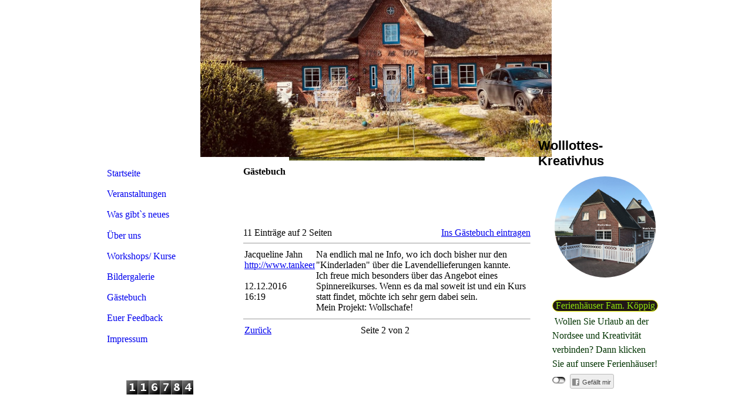

--- FILE ---
content_type: text/html; charset=utf-8
request_url: https://wolllottes-kreativhus.de/Gaestebuch;focus=CMTOI_cm4all_com_widgets_GuestbookToi_13784329&path=?subaction=getList&page_no=1&entries_per_page=10&style=toi
body_size: 36740
content:
<!DOCTYPE html><html><head><meta http-equiv="Content-Type" content="text/html; charset=UTF-8"><title>Meine Homepage - Gästebuch</title><link href="https://wolllottes-kreativhus.de/Gaestebuch" rel="canonical"><meta content="Meine Homepage - Gästebuch" property="og:title"><meta content="website" property="og:type"><meta content="https://wolllottes-kreativhus.de/Gaestebuch" property="og:url"><script>
              window.beng = window.beng || {};
              window.beng.env = {
                language: "en",
                country: "US",
                mode: "deploy",
                context: "page",
                pageId: "000002104404",
                skeletonId: "",
                scope: "HTO01FLQRWFD",
                isProtected: false,
                navigationText: "Gästebuch",
                instance: "1",
                common_prefix: "https://homepagedesigner.telekom.de",
                design_common: "https://homepagedesigner.telekom.de/beng/designs/",
                design_template: "reseller/1000003/telekom_mv_263",
                path_design: "https://homepagedesigner.telekom.de/beng/designs/data/reseller/1000003/telekom_mv_263/",
                path_res: "https://homepagedesigner.telekom.de/res/",
                path_bengres: "https://homepagedesigner.telekom.de/beng/res/",
                masterDomain: "",
                preferredDomain: "",
                preprocessHostingUri: function(uri) {
                  
                    return uri || "";
                  
                },
                hideEmptyAreas: false
              };
            </script><script xmlns="http://www.w3.org/1999/xhtml" src="https://homepagedesigner.telekom.de/cm4all-beng-proxy/beng-proxy.js">;</script><link xmlns="http://www.w3.org/1999/xhtml" rel="stylesheet" href="https://homepagedesigner.telekom.de/.cm4all/e/static/3rdparty/font-awesome/css/font-awesome.min.css"></link><link rel="stylesheet" type="text/css" href="//homepagedesigner.telekom.de/.cm4all/res/static/libcm4all-js-widget/3.89.7/css/widget-runtime.css"/>

<link rel="stylesheet" type="text/css" href="//homepagedesigner.telekom.de/.cm4all/res/static/beng-editor/5.3.130/css/deploy.css"/>

<link rel="stylesheet" type="text/css" href="//homepagedesigner.telekom.de/.cm4all/res/static/libcm4all-js-widget/3.89.7/css/slideshow-common.css"/>

<script src="//homepagedesigner.telekom.de/.cm4all/res/static/jquery-1.7/jquery.js">;</script><script src="//homepagedesigner.telekom.de/.cm4all/res/static/prototype-1.7.3/prototype.js">;</script><script src="//homepagedesigner.telekom.de/.cm4all/res/static/jslib/1.4.1/js/legacy.js">;</script><script src="//homepagedesigner.telekom.de/.cm4all/res/static/libcm4all-js-widget/3.89.7/js/widget-runtime.js">;</script>

<script src="//homepagedesigner.telekom.de/.cm4all/res/static/libcm4all-js-widget/3.89.7/js/slideshow-common.js">;</script>

<script src="//homepagedesigner.telekom.de/.cm4all/res/static/beng-editor/5.3.130/js/deploy.js">;</script>

<script>
                (function() {
                  var mobileAgent = MobileBrowserSwitch.isMobileAgent(navigator.userAgent);
                  if (mobileAgent) {
                    var url = window.location.pathname;
                    if (url.endsWith("/")) {
                      url = url.substring(0, url.length - 1);
                    }
                    if (url.endsWith("/index.php")) {
                      url = url.substring(0, url.length - 10);
                    }
                    if (!/1,auth,8,1$/.test(url) && !/1%2Cauth%2C8%2C1$/.test(url)) {
                      url += "/mobile/";
                      window.location.pathname = url;
                    }
                  }
                })();
              </script><link xmlns="http://www.w3.org/1999/xhtml"  rel="stylesheet" type="text/css" href="https://homepagedesigner.telekom.de/.cm4all/designs/static/reseller/1000003/telekom_mv_263/1561385317.62/css/main.css"></link><!--[if lt IE 7]>
			<link rel="stylesheet" type="text/css" href="https://homepagedesigner.telekom.de/beng/designs/data/reseller/1000003/telekom_mv_263/css/ie6.css"/>
		<![endif]--><link href="/.cm4all/handler.php/vars.css?v=20220701123248" type="text/css" rel="stylesheet"><style type="text/css">.cm-logo {background-image: url("/.cm4all/uproc.php/0/.0.jpg/picture-1200?_=179619b9114");
        background-position: 50% 50%;
background-size: 60% auto;
background-repeat: no-repeat;
      }</style><script type="text/javascript">window.cmLogoWidgetId = "CMTOI_cm4all_com_widgets_Logo_13784328";
            window.cmLogoGetCommonWidget = function (){
                return new cm4all.Common.Widget({
            base    : "/Gaestebuch",
            session : "",
            frame   : "",
            path    : "CMTOI_cm4all_com_widgets_Logo_13784328"
        })
            };
            window.logoConfiguration = {
                "cm-logo-x" : "50%",
        "cm-logo-y" : "50%",
        "cm-logo-v" : "2.0",
        "cm-logo-w" : "60%",
        "cm-logo-h" : "auto",
        "cm-logo-di" : "reseller/1000003/telekom_mv_263",
        "cm-logo-u" : "uro-service://",
        "cm-logo-k" : "%7B%22serviceId%22%3A%220%22%2C%22path%22%3A%22%2F%22%2C%22name%22%3A%220.jpg%22%2C%22type%22%3A%22image%2Fjpeg%22%2C%22size%22%3A2304549%2C%22start%22%3A%22179619b9114%22%2C%22width%22%3A1708%2C%22height%22%3A2373%7D",
        "cm-logo-bc" : "",
        "cm-logo-ln" : "",
        "cm-logo-ln$" : "",
        "cm-logo-hi" : false
        ,
        _logoBaseUrl : "uro-service:\/\/",
        _logoPath : "%7B%22serviceId%22%3A%220%22%2C%22path%22%3A%22%2F%22%2C%22name%22%3A%220.jpg%22%2C%22type%22%3A%22image%2Fjpeg%22%2C%22size%22%3A2304549%2C%22start%22%3A%22179619b9114%22%2C%22width%22%3A1708%2C%22height%22%3A2373%7D"
        };
          jQuery(document).ready(function() {
            var logoElement = jQuery(".cm-logo");
            logoElement.attr("role", "img");
            logoElement.attr("tabindex", "0");
            logoElement.attr("aria-label", "logo");
          });
        </script><link rel="icon" href="data:;base64,iVBORw0KGgo="/><style id="cm_table_styles"></style><style id="cm_background_queries"></style></head><body ondrop="return false;" class=" device-desktop cm-deploy cm-deploy-342 cm-deploy-4x"><div class="cm-background" data-cm-qa-bg="image"></div><div class="cm-background-video" data-cm-qa-bg="video"></div><div class="cm-background-effects" data-cm-qa-bg="effect"></div><div xmlns="http://www.w3.org/1999/xhtml" xmlns:c="http://cm4all.com/ng/widget" id="page"><div id="page_inner"><div id="header" class="clearfix"><div class="cm-kv-0 kv"> </div><div id="logo" class="cm-logo"> </div><h1 style="visibility:visible;top:235px;left:774px;width:211px;height:26px;"><span xmlns="" style="font-size: 22px; font-family: Tahoma, Geneva, sans-serif;">Wolllottes-Kreativhus</span><br></h1><a class="cm_headerlink"></a></div><table id="content_wrapper" cellspacing="0" cellpadding="0"><tr><td id="content_left_wrapper"><div id="content_left"><div id="cm_navigation"><ul xmlns="" id="cm_mainnavigation"><li id="cm_navigation_pid_2104410"><a title="Startseite" href="/Startseite" class="cm_anchor">Startseite</a></li><li id="cm_navigation_pid_2105650"><a title="Veranstaltungen" href="/Veranstaltungen" class="cm_anchor">Veranstaltungen</a></li><li id="cm_navigation_pid_2193205"><a title="Was gibt`s neues" href="/Was-gibt-s-neues" class="cm_anchor">Was gibt`s neues</a></li><li id="cm_navigation_pid_2104409"><a title="Über uns" href="/Ueber-uns" class="cm_anchor">Über uns</a></li><li id="cm_navigation_pid_2105660" class="cm_has_subnavigation"><a title="Workshops/ Kurse" href="/Workshops/Kurse" class="cm_anchor">Workshops/ Kurse</a></li><li id="cm_navigation_pid_2105649"><a title="Bildergalerie" href="/Bildergalerie" class="cm_anchor">Bildergalerie</a></li><li id="cm_navigation_pid_2104404" class="cm_current"><a title="Gästebuch" href="/Gaestebuch" class="cm_anchor">Gästebuch</a></li><li id="cm_navigation_pid_2104403"><a title="Euer Feedback" href="/Euer-Feedback" class="cm_anchor">Euer Feedback</a></li><li id="cm_navigation_pid_2104402"><a title="Impressum" href="/Impressum" class="cm_anchor">Impressum</a></li></ul></div></div><div id="content_left_2"><div id="widgetbar_page_left_2" data-cm-hintable="yes"><p xmlns=""> </p></div><div id="widgetbar_site_left_2" data-cm-hintable="yes"><p xmlns=""> </p><div xmlns="" id="widgetcontainer_CMTOI_cm4all_com_widgets_CounterToi_13787130" class="
				    cm_widget_block
					cm_widget cm4all_com_widgets_Counter cm_widget_block_center" style="width:100%; max-width:100%; "><div class="cm_widget_anchor"><a name="CMTOI_cm4all_com_widgets_CounterToi_13787130" id="widgetanchor_CMTOI_cm4all_com_widgets_CounterToi_13787130"><!--cm4all.com.widgets.Counter--></a></div><script src="https://homepagedesigner.telekom.de/.cm4all/widgetres.php/cm4all.com.widgets.Counter/js/counter_show.js"></script>
					
						<div id="CMTOI_cm4all_com_widgets_CounterToi_13787130" style="text-align:center;">&nbsp;</div>
					
				<script type="text/javascript">
					(function() {
						var commonWidget = new cm4all.Common.Widget({
							base    : "/Gaestebuch",
							session : "",
							frame   : "",
							path    : "CMTOI_cm4all_com_widgets_CounterToi_13787130",
						});
						var wiid = "CMTOI_cm4all_com_widgets_CounterToi_13787130";
						var data = {
							wiid: wiid,
							useCounterPhp: false,
							increase: false,
							width: 180,
							template: "11",
							baseUri: "https://homepagedesigner.telekom.de/imageprocessor/counter.cls/",
							image: "",
							value: 116784,
							offset: 0,
							digits: 4,
						};
						var counterWidget = new CounterWidget(data, commonWidget);
						counterWidget.init();
					})();
					</script>
</div><p xmlns=""> </p></div></div></td><td id="content_main_wrapper"><div id="content_main" data-cm-hintable="yes"><p xmlns=""> </p><h1 xmlns="">Gästebuch </h1><p xmlns=""> </p><p xmlns=""><br> </p><p xmlns=""> </p><div xmlns="" class="clearFloating" style="clear:both;height: 0px; width: auto;"></div><div xmlns="" id="widgetcontainer_CMTOI_cm4all_com_widgets_GuestbookToi_13784329" class="
				    cm_widget_block
					cm_widget cm4all_com_widgets_GuestbookToi cm_widget_block_center" style="width:100%; max-width:100%; "><div class="cm_widget_anchor"><a name="CMTOI_cm4all_com_widgets_GuestbookToi_13784329" id="widgetanchor_CMTOI_cm4all_com_widgets_GuestbookToi_13784329"><!--cm4all.com.widgets.GuestbookToi--></a></div><script  type="text/javascript">
			Common.loadCss("https://homepagedesigner.telekom.de/.cm4all/widgetres.php/cm4all.com.widgets.GuestbookToi//css/commonwidgets.css");
			window.guestbook_widget_show = 
	/* <!-- */
		new cm4all.Common.Widget({
			base    : "/Gaestebuch",
			session : "",
			frame   : "",
			path    : "CMTOI_cm4all_com_widgets_GuestbookToi_13784329"
		})
	/* --> */
;
			window.guestbook_token = "ATbZDzdZwGLqcegHFq+Ikt3PCQhgtY3ClRZ0jnYR4EP16fkFmSz+l9oGmr8kgq9Nfrf6no8R8998XlYmpdsez3p2FQXlPZxWvt5e11/Ctih+k9qlhUlCwWu3t2SOWP6n3q6rrO+KVVlArnWmJUbKYJUQq36w5fop4dqDdueVEy7Oi2TwONviF3J897ZwXU1t";
				
			function gb_addEntry()  {
				var error = false;
				var form = $("guestbookAddEntry");
				var name = $F( form[ "name" ] );
				if ( name == "" ) {
					document.getElementById ("gb_name_td_left").setAttribute ("style", "border-left: 2px solid #FF0000; border-top: 2px solid #FF0000; border-bottom: 2px solid #FF0000;");
					document.getElementById ("gb_name_td_right").setAttribute ("style", "border-right: 2px solid #FF0000; border-top: 2px solid #FF0000; border-bottom: 2px solid #FF0000;");
					$("gb_name_text").addClassName("w_error");
					error = true;
				} else {
					document.getElementById ("gb_name_td_left").setAttribute ("style", "");
					document.getElementById ("gb_name_td_right").setAttribute ("style", "");
					$("gb_name_text").removeClassName("w_error");
				}
				
				var theMessage =  $F( form[ "text" ] );
				if ( theMessage == "" ) {
					document.getElementById ("gb_comment_td_left").setAttribute ("style", "border-left: 2px solid #FF0000; border-top: 2px solid #FF0000; border-bottom: 2px solid #FF0000;");
					document.getElementById ("gb_comment_td_right").setAttribute ("style", "border-right: 2px solid #FF0000; border-top: 2px solid #FF0000; border-bottom: 2px solid #FF0000;");
					$("gb_comment_text").addClassName("w_error");
					error = true;
				} else {
					document.getElementById ("gb_comment_td_left").setAttribute ("style", "");
					document.getElementById ("gb_comment_td_right").setAttribute ("style", "");
					$("gb_comment_text").removeClassName("w_error");
				}
				
				var ip = "t";
				if (form["ip"])
				{
					ip = $F (form ["ip"]);
					if (!ip || ip != "t")
					{
						document.getElementById ("gb_allowip_td").setAttribute ("style", "border-left: 2px solid #FF0000; border-right: 2px solid #FF0000; border-top: 2px solid #FF0000; border-bottom: 2px solid #FF0000;");
						$("ip").addClassName("w_error");
						error = true;
					}
					else
					{
						document.getElementById ("gb_allowip_td").setAttribute ("style", "");
						$("ip").removeClassName("w_error");
					}
				}

				var errorDiv = $("gb_errorMsg");
				if ( error ) {
					errorDiv.addClassName("w_error");
					errorDiv.innerHTML="Sie haben nicht alle Pflichtfelder ausgefüllt. Bitte überprüfen Sie Ihre Eingaben.";
					errorDiv.style.display = "block";
					return;
				} else {
					errorDiv.removeClassName("w_error");
					errorDiv.innerHTML="";
					errorDiv.style.display = "none";
				}
				
				window.guestbook_widget_show.doRequest(
					"", {
						method:		"post",
						parameters: { 
							subaction  : "addEntry",
							token      : window.guestbook_token,
							name       : name,
							firstname  : $F( form[ "firstname" ] ),
							text       : theMessage,
							email      : $F( form[ "email" ] ),
							homepage   : $F( form[ "homepage" ] ),
							newsletter : "f"
						},
						onSuccess:	gb_onEntryAdded.bind()
				}, {});
			}
			
			function gb_onEntryAdded( res ) {
				if ( res.responseText.startsWith("ERROR") ) {
					alert("Fehler beim Eintrag ins Gästebuch: \n" + res.responseText );
				} else if ( res.responseText.startsWith("WAIT") ) {
					gb_toggleAddEntry();
					
					// Get new token from repsonse
					var token = res.responseText.substring (res.responseText.indexOf(":") + 1, res.responseText.length) || "";
					window.guestbook_token = token;
					
					// Empty fields
					var form = $("guestbookAddEntry");
					form["firstname"].value = "";
					form["name"].value = "";
					form["email"].value = "";
					form["homepage"].value = "";
					form["text"].value = "";
					form["ip"].checked = false;
					gb_toggleUnlockMessage (true);
				}
				else
					location.href = location.href;  /* reload window */
			}
			
			function gb_toggleAddEntry() {
				var div = $("gb_addEntryDiv");
				var addEntryButton = $("gb_addEntryButton");
				if ( div.style.visibility == "visible" ) {
					addEntryButton.style.visibility = "visible";
					div.style.visibility = "hidden";
					div.style.height = "1px";
				} else {
					addEntryButton.style.visibility = "hidden";
					div.style.visibility = "visible";
					div.style.height = "";
					gb_toggleUnlockMessage (false);
				}
			}

			function gb_toggleUnlockMessage (show) {
				var div = $("unlockMessageDiv");
				if (show)
				{
					div.style.visibility = "visible";
					div.style.height = "";
				}
				else
				{
					div.style.visibility = "hidden";
					div.style.height = "1px";
				}
			}
			
			function gb_unlockEntry (id) {
				window.guestbook_widget_show.doRequest (
					"", {
						method:     "post",
						parameters: {subaction: "unlockEntry", id: id},
						onSuccess:	gb_onEntryUnlocked.bind()
					}, {});
			}
			
			function gb_onEntryUnlocked () {
				location.href = location.href;  /* reload window */
			}
			
			function gb_deleteEntry (id) {
				if (confirm ("Soll der Eintrag wirklich gelöscht werden?"))
					window.guestbook_widget_show.doRequest (
						"", {
							method:     "post",
							parameters: {subaction: "deleteEntry", id: id},
							onSuccess:	gb_onEntryDeleted.bind()
						}, {});
			}

			function gb_onEntryDeleted () {
				location.href = location.href;  /* reload window */
			}
		</script><div  style="text-align:left;"><div style="padding-top:5px; padding-bottom:5px;"><div id="unlockMessageDiv" style="visibility:hidden;height:1px;overflow:hidden;"><h2 class="cm-h1">Ihr Gästebucheintrag wurde versendet und wird umgehend nach Freigabe durch den Homepage-Betreiber veröffentlicht.
				 
				<a href="javascript:void();" onclick="gb_toggleUnlockMessage (false); return false;">OK</a></h2></div></div><div style="padding-top:5px; padding-bottom:5px;"><div><div id="gb_addEntryDiv" style="visibility:hidden;height:1px;overflow:hidden;"><h2>Neuer Eintrag</h2><div style="padding-bottom: 10px;">Hier können Sie sich in unser Gästebuch eintragen.</div><form id="guestbookAddEntry" action="/Gaestebuch;focus=CMTOI_cm4all_com_widgets_GuestbookToi_13784329&amp;path=?subaction=getList&amp;page_no=1&amp;entries_per_page=10&amp;style=toi"><input name="subaction" type="hidden" value="addEntry" /><input name="referrer" type="hidden" value="" /><input name="redirect" type="hidden" value="" /><input name="accountId" type="hidden" value="" /><input name="instanceId" type="hidden" value="" /><input name="ctimestamp" type="hidden" value="" /><input name="LC" type="hidden" value="" /><div id="gb_errorMsg" style="display: none; border: 2px solid #FF0000;"></div><table class="w_gb_form_table" cellspacing="0"><colgroup><col width="120px" /><col width="*" /></colgroup><tr><td>Vorname:</td><td><input class="w_gb_form_input" name="firstname" type="text" value="" maxlength="30" style="width: 100%;" /></td></tr><tr><td id="gb_name_td_left"><div id="gb_name_text">Nachname: *</div></td><td id="gb_name_td_right"><input class="w_gb_form_input" name="name" type="text" value="" maxlength="30" style="width: 100%;" /></td></tr><tr><td><div id="gb_email_text">E-Mail:</div></td><td><input class="w_gb_form_input" name="email" type="text" value="" maxlength="256" style="width: 100%;" /></td></tr><tr><td>Homepage:</td><td><input class="w_gb_form_input" name="homepage" type="text" value="http://" maxlength="50" style="width: 100%;" /></td></tr><tr><td id="gb_comment_td_left"><div id="gb_comment_text">Ihr Eintrag: *</div></td><td id="gb_comment_td_right"><div><textarea class="w_gb_form_input" cols="29" rows="7" id="text" name="text" maxlength="2048" style="width: 100%;"></textarea><div style="text-align:right;font-size:smaller;"></div></div></td></tr><tr><td colspan="2" id="gb_allowip_td"><input id="ip" type="checkbox" name="ip" value="t" /><label for="ip">Ich gestatte das Speichern meiner IP-Adresse *</label></td></tr><tr><td colspan="2"><div style="margin-top:8px;text-align:right;">* Pflichtfelder</div></td></tr><tr><td colspan="2"><div style="margin-top:16px;text-align:center;"><button type="button" onclick="gb_addEntry();return false;">Eintrag senden</button>
									 
									<button type="button" onclick="gb_toggleAddEntry();return false;">Abbrechen</button></div></td></tr></table></form></div></div></div><div id="gblist"><div style="text-align:left; "><div style="float:left">11 Einträge auf 2 Seiten</div><div style="float:right"><a href="javascript:void(0);" id="gb_addEntryButton" onclick="gb_toggleAddEntry()" style="">Ins Gästebuch eintragen</a></div></div><div style="clear:both"></div><hr size="1" /><table width="100%" style="text-align:left; "><colgroup><col width="120px" /><col width="*" /></colgroup><tr><td style="vertical-align:top; "><div>Jacqueline Jahn</div><div style="width:120px;overflow:hidden;"><a   target="targetWin" href="http://www.tankeenergie.de" title="http://www.tankeenergie.de" style="">http://www.tankeenergie.de</a></div><br /><div>12.12.2016</div><div>16:19</div></td><td style="vertical-align:top; "><div><span>Na endlich mal ne Info, wo ich doch bisher nur den &quot;Kinderladen&quot; über die Lavendellieferungen kannte.<br/></span><span>Ich freue mich besonders über das Angebot eines Spinnereikurses. Wenn es da mal soweit ist und ein Kurs statt findet, möchte ich sehr gern dabei sein.<br/></span><span>Mein Projekt: Wollschafe!<br/></span></div></td></tr></table><hr size="1" /><div style="text-align:left; "><table width="100%"><colgroup><col width="33%" /><col width="33%" /><col width="*" /></colgroup><tr><td style=""><a   href="/Gaestebuch;focus=CMTOI_cm4all_com_widgets_GuestbookToi_13784329&amp;path=?subaction=getList&amp;page_no=0&amp;entries_per_page=10&amp;style=toi" style="">Zurück</a></td><td align="center" nowrap="nowrap" style="">Seite 2 von 2</td><td align="right" style=""></td></tr></table></div><div style="clear:both"></div></div></div></div><p xmlns=""> </p><div xmlns="" id="cm_bottom_clearer" style="clear: both;" contenteditable="false"></div></div></td><td id="content_right_wrapper"><div id="content_right"><div id="widgetbar_page_right_1" data-cm-hintable="yes"><p xmlns=""> </p></div><div id="widgetbar_site_right_1" data-cm-hintable="yes"><div xmlns="" id="widgetcontainer_TKOMSI_com_cm4all_wdn_PhotoGallery_21484037" class="
				    cm_widget_block
					cm_widget com_cm4all_wdn_PhotoGallery cm_widget_block_center" style="width:100%; max-width:100%; "><div class="cm_widget_anchor"><a name="TKOMSI_com_cm4all_wdn_PhotoGallery_21484037" id="widgetanchor_TKOMSI_com_cm4all_wdn_PhotoGallery_21484037"><!--com.cm4all.wdn.PhotoGallery--></a></div><script type="text/javascript">
window.cm4all.widgets.register( '/Gaestebuch', '', '', 'TKOMSI_com_cm4all_wdn_PhotoGallery_21484037');
</script>
		<script type="text/javascript">
	(function() {

		var links = ["@\/3rd\/photoswipe-4.1.2\/photoswipe.css","@\/css\/show-lightbox.min.css?version=63.css","@\/css\/show-gallery.min.css?version=63.css"];
		for( var i=0; i<links.length; i++) {
			if( links[i].indexOf( '@')==0) {
				links[i] = "https://homepagedesigner.telekom.de/.cm4all/widgetres.php/com.cm4all.wdn.PhotoGallery/" + links[i].substring( 2);
			} else if( links[i].indexOf( '/')!=0) {
				links[i] = window.cm4all.widgets[ 'TKOMSI_com_cm4all_wdn_PhotoGallery_21484037'].url( links[i]);
			}
		}
		cm4all.Common.loadCss( links);

		var scripts = ["@\/js\/show.min.js?version=63.js","@\/3rd\/photoswipe-4.1.2\/photoswipe.min.js","@\/js\/show-lightbox.min.js?version=63.js","@\/js\/show-gallery.min.js?version=63.js"];
		for( var i=0; i<scripts.length; i++) {
			if( scripts[i].indexOf( '@')==0) {
				scripts[i] = "https://homepagedesigner.telekom.de/.cm4all/widgetres.php/com.cm4all.wdn.PhotoGallery/" + scripts[i].substring( 2);
			} else if( scripts[i].indexOf( '/')!=0) {
				scripts[i] = window.cm4all.widgets[ 'TKOMSI_com_cm4all_wdn_PhotoGallery_21484037'].url( scripts[i]);
			}
		}

		var deferred = jQuery.Deferred();
		window.cm4all.widgets[ 'TKOMSI_com_cm4all_wdn_PhotoGallery_21484037'].ready = (function() {
			var ready = function ready( handler) {
				deferred.done( handler);
			};
			return deferred.promise( ready);
		})();
		cm4all.Common.requireLibrary( scripts, function() {
			deferred.resolveWith( window.cm4all.widgets[ 'TKOMSI_com_cm4all_wdn_PhotoGallery_21484037']);
		});
	})();
</script><!-- PhotoAlbum -->
<script type="text/javascript">
    (function() {
    if (document.querySelector('link[href*="/font-awesome."], link[href*="/e/Bundle/"]')) {
      return;
    }

    var request = new XMLHttpRequest();
    request.open('GET', '//cdn-eu.c4t.cc/font-awesome,version=4?format=json', true);
    request.onload = function() {
      if (request.status >= 200 && request.status < 400) {
        var data = JSON.parse(request.responseText);
        if (data && data.resources && Array.isArray(data.resources.css)) {
          window.Common.loadCss(data.resources.css);
        }
      }
    };
    request.send();
  })();
</script>

<div
  class="cm-widget_photoalbum cm-w_pha-gallery"
  style="opacity: 0;"
  id="C_TKOMSI_com_cm4all_wdn_PhotoGallery_21484037__-photos"
>
  
  
<!-- PhotoGallery -->
<div
  class="cm-w_pha-list cm-w_pha-m cm-w_pha-lightbox cm-w_pha-circle"
  style=""
>
  <div class='cm-w_pha-item' data-index='0'   data-title="IMG_3354 - Kopie (2)"><div class='cm-w_pha-uro-item'>  <picture><source srcset="/.cm4all/uproc.php/0/.IMG_3354%20-%20Kopie%20(2).JPG/picture-1600?_=17038a4f34f 1x, /.cm4all/uproc.php/0/.IMG_3354%20-%20Kopie%20(2).JPG/picture-2600?_=17038a4f34f 2x" media="(min-width:800px)"><source srcset="/.cm4all/uproc.php/0/.IMG_3354%20-%20Kopie%20(2).JPG/picture-1200?_=17038a4f34f 1x, /.cm4all/uproc.php/0/.IMG_3354%20-%20Kopie%20(2).JPG/picture-1600?_=17038a4f34f 2x" media="(min-width:600px)"><source srcset="/.cm4all/uproc.php/0/.IMG_3354%20-%20Kopie%20(2).JPG/picture-800?_=17038a4f34f 1x, /.cm4all/uproc.php/0/.IMG_3354%20-%20Kopie%20(2).JPG/picture-1200?_=17038a4f34f 2x" media="(min-width:400px)"><source srcset="/.cm4all/uproc.php/0/.IMG_3354%20-%20Kopie%20(2).JPG/picture-400?_=17038a4f34f 1x, /.cm4all/uproc.php/0/.IMG_3354%20-%20Kopie%20(2).JPG/picture-800?_=17038a4f34f 2x" media="(min-width:200px)"><source srcset="/.cm4all/uproc.php/0/.IMG_3354%20-%20Kopie%20(2).JPG/picture-200?_=17038a4f34f 1x, /.cm4all/uproc.php/0/.IMG_3354%20-%20Kopie%20(2).JPG/picture-400?_=17038a4f34f 2x" media="(min-width:100px)"><img src="/.cm4all/uproc.php/0/.IMG_3354%20-%20Kopie%20(2).JPG/picture-200?_=17038a4f34f" data-uro-original="/.cm4all/uproc.php/0/IMG_3354%20-%20Kopie%20(2).JPG?_=17038a4f34f" onerror="uroGlobal().util.error(this, '', 'uro-widget')" data-uro-width="1200" data-uro-height="900" alt="IMG_3354 - Kopie (2)"></picture></div></div></div>

<!-- /PhotoGallery -->

  
</div>
<script type="text/javascript">
(function () {
  'use strict';
  var options = {
    imagesLeft:  0,
    imagesCount: 1,
    cPrefix: 'C_TKOMSI_com_cm4all_wdn_PhotoGallery_21484037__',
    containerId: 'C_TKOMSI_com_cm4all_wdn_PhotoGallery_21484037__-photos',
    cClass: 'cm-w_pha',
    cPath: 'TKOMSI_com_cm4all_wdn_PhotoGallery_21484037',
    endpoint: {
      photos: window.cm4all.widgets['TKOMSI_com_cm4all_wdn_PhotoGallery_21484037'].url('photos')
    },
    isPreview: undefined
  };
  var lgtboxOptions = {
    debug: options.debug,
    isShowTitle: false,
    text: {"error":"Das Bild konnte nicht geladen werden."},
    templateId: 'cm-widget_photoalbum-lightbox',
    endpoint: {
      photoswipeTemplate: window.cm4all.widgets['TKOMSI_com_cm4all_wdn_PhotoGallery_21484037'].url('lightbox')
    }
  };
  window.cm4all.widgets['TKOMSI_com_cm4all_wdn_PhotoGallery_21484037'].ready(function() {
    var photoAlbum = new window.cm4widget.photoalbum.PhotoGallery(options);    photoAlbum.init();
    if(typeof lgtboxOptions === "object") {
      var lgtbox = new window.cm4widget.photoalbum.PhotoLightBox(photoAlbum, lgtboxOptions);
      lgtbox.init();
    }
  })
}());
</script>
<!-- /PhotoAlbum -->
</div><p xmlns=""> </p><div xmlns="" id="widgetcontainer_TKOMSI_com_cm4all_wdn_Button_21484007" class="
				    cm_widget_block
					cm_widget com_cm4all_wdn_Button cm_widget_block_center" style="width:100%; max-width:100%; "><div class="cm_widget_anchor"><a name="TKOMSI_com_cm4all_wdn_Button_21484007" id="widgetanchor_TKOMSI_com_cm4all_wdn_Button_21484007"><!--com.cm4all.wdn.Button--></a></div><script type="text/javascript">
window.cm4all.widgets.register( '/Gaestebuch', '', '', 'TKOMSI_com_cm4all_wdn_Button_21484007');
</script>
		<script type="text/javascript">
	(function() {

		var links = ["@\/css\/show.min.css?v=15.css"];
		for( var i=0; i<links.length; i++) {
			if( links[i].indexOf( '@')==0) {
				links[i] = "https://homepagedesigner.telekom.de/.cm4all/widgetres.php/com.cm4all.wdn.Button/" + links[i].substring( 2);
			} else if( links[i].indexOf( '/')!=0) {
				links[i] = window.cm4all.widgets[ 'TKOMSI_com_cm4all_wdn_Button_21484007'].url( links[i]);
			}
		}
		cm4all.Common.loadCss( links);

		var scripts = [];
		for( var i=0; i<scripts.length; i++) {
			if( scripts[i].indexOf( '@')==0) {
				scripts[i] = "https://homepagedesigner.telekom.de/.cm4all/widgetres.php/com.cm4all.wdn.Button/" + scripts[i].substring( 2);
			} else if( scripts[i].indexOf( '/')!=0) {
				scripts[i] = window.cm4all.widgets[ 'TKOMSI_com_cm4all_wdn_Button_21484007'].url( scripts[i]);
			}
		}

		var deferred = jQuery.Deferred();
		window.cm4all.widgets[ 'TKOMSI_com_cm4all_wdn_Button_21484007'].ready = (function() {
			var ready = function ready( handler) {
				deferred.done( handler);
			};
			return deferred.promise( ready);
		})();
		cm4all.Common.requireLibrary( scripts, function() {
			deferred.resolveWith( window.cm4all.widgets[ 'TKOMSI_com_cm4all_wdn_Button_21484007']);
		});
	})();
</script>  <div
    id="C_TKOMSI_com_cm4all_wdn_Button_21484007__-base"
    class="cm-widget-button "
    style="
      background-color: rgba(34,23,23,1);
      border-color: rgba(238,245,8,1);
      color: rgba(142,225,13,1);
      border-radius: 10em;
    "
          onMouseOut="
        this.style.color='rgba(142,225,13,1)';
        this.style.backgroundColor='rgba(34,23,23,1)';
      "
      onMouseOver="
        this.style.color='rgba(34,23,23,1)';
        this.style.backgroundColor='rgba(142,225,13,1)';
      "
      >
    <a  href="https://www.wattn-watt-ferienhaus.de" target="_blank" rel="noopener noreferrer external" >
      <span>Ferienhäuser Fam. Köppig</span>
    </a>
  </div>
  
</div><p xmlns=""><span style="color: #003300;"> Wollen Sie Urlaub <span style="color: #003300;">an der Nordsee </span>und Kreativität verbinden? Dann klicken Sie auf unsere Ferienhäuser! </span><br></p><div xmlns="" id="widgetcontainer_CMTOI_cm4all_com_widgets_FaceBookToi_13864998" class="
				    cm_widget_block
					cm_widget cm4all_com_widgets_FaceBook cm_widget_block_center" style="width:180px; max-width:100%; height:25px; "><div class="cm_widget_anchor"><a name="CMTOI_cm4all_com_widgets_FaceBookToi_13864998" id="widgetanchor_CMTOI_cm4all_com_widgets_FaceBookToi_13864998"><!--cm4all.com.widgets.FaceBook--></a></div><a class="cm4all-cookie-consent"   href="/Gaestebuch;focus=CMTOI_cm4all_com_widgets_FaceBookToi_13864998&amp;frame=CMTOI_cm4all_com_widgets_FaceBookToi_13864998" data-wcid="cm4all.com.widgets.FaceBook" data-wiid="CMTOI_cm4all_com_widgets_FaceBookToi_13864998" data-lazy="true" data-thirdparty="true" data-statistics="false" rel="nofollow" data-blocked="true"><!--CMTOI_cm4all_com_widgets_FaceBookToi_13864998--></a></div><p xmlns=""> </p><p xmlns=""> </p></div></div></td></tr></table><div id="footer" data-cm-hintable="yes"> </div></div></div><div class="cm_widget_anchor"><a name="TKOMSI_cm4all_com_widgets_CookiePolicy_21006094" id="widgetanchor_TKOMSI_cm4all_com_widgets_CookiePolicy_21006094"><!--cm4all.com.widgets.CookiePolicy--></a></div><script data-tracking="true" data-cookie-settings-enabled="false" src="https://homepagedesigner.telekom.de/.cm4all/widgetres.php/cm4all.com.widgets.CookiePolicy/show.js?v=3.3.29" defer="defer" id="cookieSettingsScript"></script><noscript ><div style="position:absolute;bottom:0;" id="statdiv"><img alt="" height="1" width="1" src="https://homepagedesigner.telekom.de/.cm4all/_pixel.img?site=1643262--Lze8ptQ&amp;page=pid_2104404&amp;path=%2FGaestebuch&amp;nt=G%C3%A4stebuch"/></div></noscript><script  type="text/javascript">//<![CDATA[
            document.body.insertAdjacentHTML('beforeend', '<div style="position:absolute;bottom:0;" id="statdiv"><img alt="" height="1" width="1" src="https://homepagedesigner.telekom.de/.cm4all/_pixel.img?site=1643262--Lze8ptQ&amp;page=pid_2104404&amp;path=%2FGaestebuch&amp;nt=G%C3%A4stebuch&amp;domain='+escape(document.location.hostname)+'&amp;ref='+escape(document.referrer)+'"/></div>');
        //]]></script><script type="application/x-cm4all-cookie-consent" data-code=""></script><div style="display: none;" id="keyvisualWidgetVideosContainer"></div><style type="text/css">.cm-kv-0 {
background-color: transparent;
background-position: 50% 50%;
background-size: auto 105%;
background-repeat: no-repeat;
}
            @media(min-width: 100px), (min-resolution: 72dpi), (-webkit-min-device-pixel-ratio: 1) {.cm-kv-0{background-image:url("/.cm4all/uproc.php/0/.IMG_20200502_193613_resized_20200502_074107005.jpg/picture-200?_=171d692d800");}}@media(min-width: 100px), (min-resolution: 144dpi), (-webkit-min-device-pixel-ratio: 2) {.cm-kv-0{background-image:url("/.cm4all/uproc.php/0/.IMG_20200502_193613_resized_20200502_074107005.jpg/picture-400?_=171d692d800");}}@media(min-width: 200px), (min-resolution: 72dpi), (-webkit-min-device-pixel-ratio: 1) {.cm-kv-0{background-image:url("/.cm4all/uproc.php/0/.IMG_20200502_193613_resized_20200502_074107005.jpg/picture-400?_=171d692d800");}}@media(min-width: 200px), (min-resolution: 144dpi), (-webkit-min-device-pixel-ratio: 2) {.cm-kv-0{background-image:url("/.cm4all/uproc.php/0/.IMG_20200502_193613_resized_20200502_074107005.jpg/picture-800?_=171d692d800");}}@media(min-width: 400px), (min-resolution: 72dpi), (-webkit-min-device-pixel-ratio: 1) {.cm-kv-0{background-image:url("/.cm4all/uproc.php/0/.IMG_20200502_193613_resized_20200502_074107005.jpg/picture-800?_=171d692d800");}}@media(min-width: 400px), (min-resolution: 144dpi), (-webkit-min-device-pixel-ratio: 2) {.cm-kv-0{background-image:url("/.cm4all/uproc.php/0/.IMG_20200502_193613_resized_20200502_074107005.jpg/picture-1200?_=171d692d800");}}@media(min-width: 600px), (min-resolution: 72dpi), (-webkit-min-device-pixel-ratio: 1) {.cm-kv-0{background-image:url("/.cm4all/uproc.php/0/.IMG_20200502_193613_resized_20200502_074107005.jpg/picture-1200?_=171d692d800");}}@media(min-width: 600px), (min-resolution: 144dpi), (-webkit-min-device-pixel-ratio: 2) {.cm-kv-0{background-image:url("/.cm4all/uproc.php/0/.IMG_20200502_193613_resized_20200502_074107005.jpg/picture-1600?_=171d692d800");}}@media(min-width: 800px), (min-resolution: 72dpi), (-webkit-min-device-pixel-ratio: 1) {.cm-kv-0{background-image:url("/.cm4all/uproc.php/0/.IMG_20200502_193613_resized_20200502_074107005.jpg/picture-1600?_=171d692d800");}}@media(min-width: 800px), (min-resolution: 144dpi), (-webkit-min-device-pixel-ratio: 2) {.cm-kv-0{background-image:url("/.cm4all/uproc.php/0/.IMG_20200502_193613_resized_20200502_074107005.jpg/picture-2600?_=171d692d800");}}
</style><style type="text/css">
			#keyvisual {
				overflow: hidden;
			}
			.kv-video-wrapper {
				width: 100%;
				height: 100%;
				position: relative;
			}
			</style><script type="text/javascript">
				jQuery(document).ready(function() {
					function moveTempVideos(slideshow, isEditorMode) {
						var videosContainer = document.getElementById('keyvisualWidgetVideosContainer');
						if (videosContainer) {
							while (videosContainer.firstChild) {
								var div = videosContainer.firstChild;
								var divPosition = div.className.substring('cm-kv-0-tempvideo-'.length);
								if (isEditorMode && parseInt(divPosition) > 1) {
									break;
								}
								videosContainer.removeChild(div);
								if (div.nodeType == Node.ELEMENT_NODE) {
									var pos = '';
									if (slideshow) {
										pos = '-' + divPosition;
									}
									var kv = document.querySelector('.cm-kv-0' + pos);
									if (kv) {
										if (!slideshow) {
											var wrapperDiv = document.createElement("div"); 
											wrapperDiv.setAttribute("class", "kv-video-wrapper");
											kv.insertBefore(wrapperDiv, kv.firstChild);
											kv = wrapperDiv;
										}
										while (div.firstChild) {
											kv.appendChild(div.firstChild);
										}
										if (!slideshow) {
											break;
										}
									}
								}
							}
						}
					}

					function kvClickAction(mode, href) {
						if (mode == 'internal') {
							if (!window.top.syntony || !/_home$/.test(window.top.syntony.bifmState)) {
								window.location.href = href;
							}
						} else if (mode == 'external') {
							var a = document.createElement('a');
							a.href = href;
							a.target = '_blank';
							a.rel = 'noreferrer noopener';
							a.click();
						}
					}

					var keyvisualElement = jQuery("[cm_type=keyvisual]");
					if(keyvisualElement.length == 0){
						keyvisualElement = jQuery("#keyvisual");
					}
					if(keyvisualElement.length == 0){
						keyvisualElement = jQuery("[class~=cm-kv-0]");
					}
				
						keyvisualElement.attr("role", "img");
						keyvisualElement.attr("tabindex", "0");
						keyvisualElement.attr("aria-label", "hauptgrafik");
					
					moveTempVideos(false, false);
					var video = document.querySelector('#keyvisual video');
					if (video) {
						video.play();
					}
				
			});
		</script></body></html>


--- FILE ---
content_type: text/html;charset=UTF-8
request_url: https://wolllottes-kreativhus.de/Gaestebuch;focus=CMTOI_cm4all_com_widgets_FaceBookToi_13864998&frame=CMTOI_cm4all_com_widgets_FaceBookToi_13864998
body_size: 1251
content:
<div id="privacy_CMTOI_cm4all_com_widgets_FaceBookToi_13864998"></div><script type="text/javascript">/* <![CDATA[ */ 

							(function() {
								var id = "privacy_CMTOI_cm4all_com_widgets_FaceBookToi_13864998";
								var width = "180";
								var height = "25";
								var embed = "//www.facebook.com/plugins/like.php?href=%2FGaestebuch&amp;layout=button_count&amp;show_faces=false&amp;font&amp;action=like&amp;colorscheme=light";
								var verb = "like";
								var title = "";

								if (verb == "like") {
									title = "Gef\u00E4llt mir";
								} else if (verb == "recommend") {
									title = "Empfehlen";
								}

								var libraryLoaded = function() {
									//	debugger;

									//	Common.log("libraryLoaded: create facebookWidget with id " + id);

									if (!window.privacy) {
										window.privacy = {};
									}

									window.privacy[id] = new Privacy(id, "facebook", width, height, embed, {
										"title" : title
									});

									window.privacy[id].draw(
										window.privacy[id].state
									);
								};

								var localUri = "https://homepagedesigner.telekom.de/.cm4all/widgetres.php/cm4all.com.widgets.FaceBook/";

								Common.loadCss(localUri + "/privacy.css");

								Common.requireLibrary(
									[
										localUri + "/privacy.js"
									],

									libraryLoaded
								);

							})();
						/* ]]> */</script>

--- FILE ---
content_type: text/css;charset=UTF-8
request_url: https://homepagedesigner.telekom.de/.cm4all/widgetres.php/cm4all.com.widgets.FaceBook//privacy.css
body_size: 1512
content:
.privacy {
	border-collapse: collapse;
}

.privacy tr td {
	padding: 0;
	margin: 0;
	vertical-align: top;
}

.privacy iframe {
	overflow: hidden;
}

.privacy span.switch {
	background: transparent url(/.cm4all/widgetres.php/cm4all.com.widgets.FaceBook/privacy_on_off.png) no-repeat 0 0 scroll;
	width: 23px;
	height: 12px;
	overflow: hidden;
	float: left;
	margin: 5px 00 0;
	cursor: pointer;
}

.privacy span.switch.on {
	background-position: 0 -12px;
}

.privacy span.switch.off {
    background-position: 0 0px;
}

.privacy .facebook {
	/*position: absolute;*/
	display:inline-block;
	border: 1px solid #BBBBBB;
	text-decoration: none;
	padding: 3px 4px 2px 3px;
	color: #444444;
	background-color: #EEEEEE;
	cursor: pointer;
	overflow: hidden;
	border-radius: 3px;
}

.privacy .facebook span.icon {
	background: transparent url(/.cm4all/widgetres.php/cm4all.com.widgets.FaceBook/privacy_facebook.png) no-repeat 0 0 scroll;
	font-family: "lucida grande",tahoma,verdana,arial,sans-serif;
	font-size: 11px;
	padding-left: 17px;
}

.privacy .google {
	position: absolute;
	border: 1px solid #BBBBBB;
	text-decoration: none;
	padding: 3px 4px 2px 3px;
	color: #444444;
	background-color: #EEEEEE;
	cursor: pointer;
	overflow: hidden;
	border-radius: 3px;
}

.privacy .google span.icon {
	background: transparent url(/.cm4all/widgetres.php/cm4all.com.widgets.FaceBook/privacy_google.png) no-repeat 0 0 scroll;
	font-family: "lucida grande",tahoma,verdana,arial,sans-serif;
	font-size: 11px;
	padding-left: 17px;
}


--- FILE ---
content_type: text/javascript;charset=UTF-8
request_url: https://homepagedesigner.telekom.de/.cm4all/widgetres.php/cm4all.com.widgets.FaceBook//privacy.js
body_size: 4483
content:
var Privacy = Class.create({
    initialize: function(id, type, width, height, embed, xlate) {
        this.id = id || "";
        this.type = type || "";
        this.width = width || "140";
        this.height = height || "25";
        this.embed = embed || "";
        this.xlate = xlate || {
            "title": ""
        };
        this.data = {
            "path": "/",
            "domain": document.location.host,
            "expires": 365,
            "value": "on"
        };

        this.state = this.currentState();
    },

    toString: function(flag) {
        //	console.log(Privacy.cookies());

        var txt = "<table class='privacy' id='" + this.id + "' width='" + this.width + "px' height='" + this.height + "px'><tr>";

        txt += "<td width='30px'>";
        txt += "<span class='switch " + (flag ? "on" : "off") + "' onclick='window.privacy[\"" + this.id + "\"].toggle()'></span>";
        txt += "</td>";

        if (this.type == "facebook") {
            if (flag) {
                txt += "<td>";
                /* (PBT: #661) Secure link is clipped */
                /* (PBT: #1365) Secure link buttons dissapear */
                txt += "<iframe ";
                txt += (jQuery.browser.msie && jQuery.browser.version == "8.0") ? "width='1px' onload='this.width=\"100%\";'" : "width='100%'";
                txt += " height='25px' frameborder='0' scrolling='0' allowTransparency='true' src='" + this.embed + "'></iframe>";
                txt += "</td>";
            } else {
                txt += "<td>";
                txt += "<a href='javascript:;' class='facebook' onclick='window.privacy[\"" + this.id + "\"].enable()'>";
                txt += "<span class='icon logo'>" + this.xlate.title + "</span>";
                txt += "</a>";
                txt += "</td>";
            }
        } else if (this.type == "google") {
            if (flag) {
                txt += "<td>";
                txt += this.embed;
                txt += "</td>";
            } else {
                txt += "<td>";
                txt += "<img onclick='window.privacy[\"" + this.id + "\"].enable()' src='/.cm4all/widgetres.php/cm4all.com.widgets.GooglePlus/privacy_google.png'>";
                txt += "</td>";
            }
        } else if (this.type == "twitter") {
            //	TODO:
        }

        txt += "</tr></table>";

        //	console.log(txt);

        return txt;
    },

    draw: function(flag) {
        $(this.id).replace(
            this.toString(flag));

        if (this.type == "google" && window.gapi) {
            window.gapi.plusone.go();
        }
    },

    toggle: function() {
        if (this.state) {
            this.remove();
        } else {
            this.save();
        }

        this.state = !this.state;

        this.draw(this.state);
    },

    enable: function() {
        this.state = true;
        this.draw(this.state);
    },

    currentState: function() {
        var re = "(^|;)(\\s)*" + this.type + "(\\s)*=(\\s)*" + this.data.value + "(\\s)*;";

        return (document.cookie.match(re) != null);
        /*
		var cookies = this.cookies();
		var cookie = cookies[this.type];

		return cookie == this.data.value;
		*/
    },
    /*
	cookies: function() {
		var cookie_list = document.cookie.split(';');
		var cookies = '{';

		for (var i = 0; i < cookie_list.length; i++) {
			var cookie = cookie_list[i];
			var offset = cookie.indexOf("=");

			if (offset >= 0 && offset + 1 <= cookie.length) {
				var key = cookie.slice(0, offset);
				var value = cookie.slice(offset + 1);

				cookies +='"' + key.trim() + '":"' + value.trim() +'"';

				if (i < cookie_list.length - 1) {
					cookies += ',';
				}
			}
		}

		cookies += '}';

		return cookies.evalJSON();
	},
	*/
    save: function() {
        var expires = new Date();
        expires.setTime(expires.getTime() + (this.data.expires * 24 * 60 * 60 * 1000));

        this.set(this.type, expires.toUTCString());
    },

    remove: function() {
        var expires = new Date();
        expires.setTime(expires.getTime() - 1000);

        this.set(this.type, expires.toUTCString());
    },

    set: function(name, expires) {
        var cookie = name + "=" + this.data.value + "; expires=" + expires + "; path=" + this.data.path /* + "; domain=" + this.data.domain;*/
        document.cookie = cookie;

        //	alert(cookie);
    }
});
/*
String.prototype.trim = function() {
    return this.replace(/^\s+|\s+$/g,"");
}
*/
